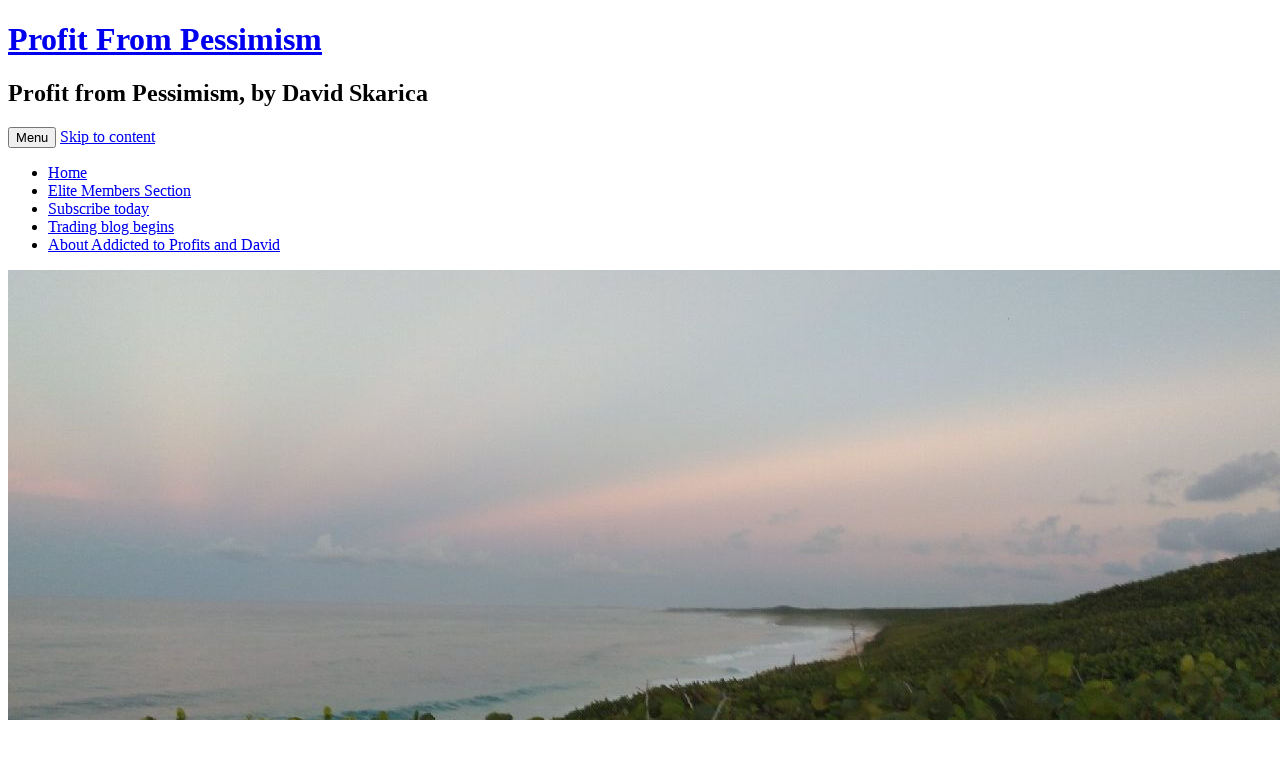

--- FILE ---
content_type: text/html; charset=UTF-8
request_url: https://addictedtoprofits.net/cpi-comes-in-lower-than-expected-inflation-bottomed-for-now-outlook-for-rates-scotday-nov-14-2023/
body_size: 13320
content:
<!DOCTYPE html>
<!--[if IE 7]>
<html class="ie ie7" lang="en-US">
<![endif]-->
<!--[if IE 8]>
<html class="ie ie8" lang="en-US">
<![endif]-->
<!--[if !(IE 7) & !(IE 8)]><!-->
<html lang="en-US">
<!--<![endif]-->
<head>
<meta charset="UTF-8" />
<meta name="viewport" content="width=device-width" />
<title>CPI Comes in Lower Than Expected , Inflation Bottomed For Now? Outlook for Rates SCOTDAY Nov 14 2023 | Profit From Pessimism</title>
<link rel="profile" href="https://gmpg.org/xfn/11" />
<link rel="pingback" href="https://profitfrompessimism.com/xmlrpc.php">
<!--[if lt IE 9]>
<script src="https://profitfrompessimism.com/wp-content/themes/twentytwelve/js/html5.js?ver=3.7.0" type="text/javascript"></script>
<![endif]-->
<link rel='dns-prefetch' href='//profitfrompessimism.com' />
<link rel='dns-prefetch' href='//fonts.googleapis.com' />
<link rel='dns-prefetch' href='//s.w.org' />
<link href='https://fonts.gstatic.com' crossorigin rel='preconnect' />
<link rel="alternate" type="application/rss+xml" title="Profit From Pessimism &raquo; Feed" href="https://profitfrompessimism.com/feed/" />
<link rel="alternate" type="application/rss+xml" title="Profit From Pessimism &raquo; Comments Feed" href="https://profitfrompessimism.com/comments/feed/" />
		<script type="text/javascript">
			window._wpemojiSettings = {"baseUrl":"https:\/\/s.w.org\/images\/core\/emoji\/11.2.0\/72x72\/","ext":".png","svgUrl":"https:\/\/s.w.org\/images\/core\/emoji\/11.2.0\/svg\/","svgExt":".svg","source":{"concatemoji":"https:\/\/profitfrompessimism.com\/wp-includes\/js\/wp-emoji-release.min.js?ver=5.1.19"}};
			!function(e,a,t){var n,r,o,i=a.createElement("canvas"),p=i.getContext&&i.getContext("2d");function s(e,t){var a=String.fromCharCode;p.clearRect(0,0,i.width,i.height),p.fillText(a.apply(this,e),0,0);e=i.toDataURL();return p.clearRect(0,0,i.width,i.height),p.fillText(a.apply(this,t),0,0),e===i.toDataURL()}function c(e){var t=a.createElement("script");t.src=e,t.defer=t.type="text/javascript",a.getElementsByTagName("head")[0].appendChild(t)}for(o=Array("flag","emoji"),t.supports={everything:!0,everythingExceptFlag:!0},r=0;r<o.length;r++)t.supports[o[r]]=function(e){if(!p||!p.fillText)return!1;switch(p.textBaseline="top",p.font="600 32px Arial",e){case"flag":return s([55356,56826,55356,56819],[55356,56826,8203,55356,56819])?!1:!s([55356,57332,56128,56423,56128,56418,56128,56421,56128,56430,56128,56423,56128,56447],[55356,57332,8203,56128,56423,8203,56128,56418,8203,56128,56421,8203,56128,56430,8203,56128,56423,8203,56128,56447]);case"emoji":return!s([55358,56760,9792,65039],[55358,56760,8203,9792,65039])}return!1}(o[r]),t.supports.everything=t.supports.everything&&t.supports[o[r]],"flag"!==o[r]&&(t.supports.everythingExceptFlag=t.supports.everythingExceptFlag&&t.supports[o[r]]);t.supports.everythingExceptFlag=t.supports.everythingExceptFlag&&!t.supports.flag,t.DOMReady=!1,t.readyCallback=function(){t.DOMReady=!0},t.supports.everything||(n=function(){t.readyCallback()},a.addEventListener?(a.addEventListener("DOMContentLoaded",n,!1),e.addEventListener("load",n,!1)):(e.attachEvent("onload",n),a.attachEvent("onreadystatechange",function(){"complete"===a.readyState&&t.readyCallback()})),(n=t.source||{}).concatemoji?c(n.concatemoji):n.wpemoji&&n.twemoji&&(c(n.twemoji),c(n.wpemoji)))}(window,document,window._wpemojiSettings);
		</script>
		<style type="text/css">
img.wp-smiley,
img.emoji {
	display: inline !important;
	border: none !important;
	box-shadow: none !important;
	height: 1em !important;
	width: 1em !important;
	margin: 0 .07em !important;
	vertical-align: -0.1em !important;
	background: none !important;
	padding: 0 !important;
}
</style>
	<link rel='stylesheet' id='codepeople-search-in-place-style-css'  href='https://profitfrompessimism.com/wp-content/plugins/search-in-place/css/codepeople_shearch_in_place.min.css?ver=1.0.92' type='text/css' media='all' />
<link rel='stylesheet' id='wp-block-library-css'  href='https://profitfrompessimism.com/wp-includes/css/dist/block-library/style.min.css?ver=5.1.19' type='text/css' media='all' />
<link rel='stylesheet' id='wp-block-library-theme-css'  href='https://profitfrompessimism.com/wp-includes/css/dist/block-library/theme.min.css?ver=5.1.19' type='text/css' media='all' />
<link rel='stylesheet' id='twentytwelve-fonts-css'  href='https://fonts.googleapis.com/css?family=Open+Sans%3A400italic%2C700italic%2C400%2C700&#038;subset=latin%2Clatin-ext&#038;display=fallback' type='text/css' media='all' />
<link rel='stylesheet' id='twentytwelve-style-css'  href='https://profitfrompessimism.com/wp-content/themes/twentytwelve/style.css?ver=20190507' type='text/css' media='all' />
<link rel='stylesheet' id='twentytwelve-block-style-css'  href='https://profitfrompessimism.com/wp-content/themes/twentytwelve/css/blocks.css?ver=20190406' type='text/css' media='all' />
<!--[if lt IE 9]>
<link rel='stylesheet' id='twentytwelve-ie-css'  href='https://profitfrompessimism.com/wp-content/themes/twentytwelve/css/ie.css?ver=20150214' type='text/css' media='all' />
<![endif]-->
<script type='text/javascript' src='https://profitfrompessimism.com/wp-includes/js/jquery/jquery.js?ver=1.12.4'></script>
<script type='text/javascript' src='https://profitfrompessimism.com/wp-includes/js/jquery/jquery-migrate.min.js?ver=1.4.1'></script>
<script type='text/javascript'>
/* <![CDATA[ */
var codepeople_search_in_place = {"own_only":"0","result_number":"10","more":"More Results","empty":"0 results","char_number":"3","root":"\/\/profitfrompessimism.com\/wp-admin\/","home":"https:\/\/profitfrompessimism.com","summary_length":"20","operator":"or","lang":"en","highlight_colors":["#B5DCE1","#F4E0E9","#D7E0B1","#F4D9D0","#D6CDC8","#F4E3C9","#CFDAF0","#F4EFEC"],"areas":["div.hentry","#content","#main","div.content","#middle","#container","#wrapper","article",".elementor","body"]};
/* ]]> */
</script>
<script type='text/javascript' src='https://profitfrompessimism.com/wp-content/plugins/search-in-place/js/codepeople_shearch_in_place.min.js?ver=1.0.92'></script>
<link rel='https://api.w.org/' href='https://profitfrompessimism.com/wp-json/' />
<link rel="EditURI" type="application/rsd+xml" title="RSD" href="https://profitfrompessimism.com/xmlrpc.php?rsd" />
<link rel="wlwmanifest" type="application/wlwmanifest+xml" href="https://profitfrompessimism.com/wp-includes/wlwmanifest.xml" /> 
<link rel='prev' title='SCOTDAY November 13th 2023 Crypto Breakout? Stock Market Indices Break Downtrend Lines and More!' href='https://profitfrompessimism.com/scotday-november-13th-2023-crypto-breakout-stock-market-indices-break-downtrend-lines-and-more/' />
<link rel='next' title='Gold Nears $2000 Again! Inca Partners with PlanetGOLD SCOTDAY November 16th 2023' href='https://profitfrompessimism.com/gold-nears-2000-again-inca-partners-with-planetgold-scotday-november-16th-2023/' />
<meta name="generator" content="WordPress 5.1.19" />
<link rel="canonical" href="https://profitfrompessimism.com/cpi-comes-in-lower-than-expected-inflation-bottomed-for-now-outlook-for-rates-scotday-nov-14-2023/" />
<link rel='shortlink' href='https://profitfrompessimism.com/?p=3260' />
<link rel="alternate" type="application/json+oembed" href="https://profitfrompessimism.com/wp-json/oembed/1.0/embed?url=https%3A%2F%2Fprofitfrompessimism.com%2Fcpi-comes-in-lower-than-expected-inflation-bottomed-for-now-outlook-for-rates-scotday-nov-14-2023%2F" />
<link rel="alternate" type="text/xml+oembed" href="https://profitfrompessimism.com/wp-json/oembed/1.0/embed?url=https%3A%2F%2Fprofitfrompessimism.com%2Fcpi-comes-in-lower-than-expected-inflation-bottomed-for-now-outlook-for-rates-scotday-nov-14-2023%2F&#038;format=xml" />
<style>
.search-in-place {background-color: #F9F9F9;}
.search-in-place {border: 1px solid #DDDDDD;}
.search-in-place .item{border-bottom: 1px solid #DDDDDD;}.search-in-place .label{color:#333333;}
.search-in-place .label{text-shadow: 0 1px 0 #FFFFFF;}
.search-in-place .label{
				background: #ECECEC;
				background: -moz-linear-gradient(top,  #F9F9F9 0%, #ECECEC 100%);
				background: -webkit-gradient(linear, left top, left bottom, color-stop(0%,#F9F9F9), color-stop(100%,#ECECEC));
				background: -webkit-linear-gradient(top,  #F9F9F9 0%,#ECECEC 100%);
				background: -o-linear-gradient(top,  #F9F9F9 0%,#ECECEC 100%);
				background: -ms-linear-gradient(top,  #F9F9F9 0%,#ECECEC 100%);
				background: linear-gradient(to bottom,  #F9F9F9 0%,#ECECEC 100%);
				filter: progid:DXImageTransform.Microsoft.gradient( startColorstr='#F9F9F9', endColorstr='#ECECEC',GradientType=0 );
			}
.search-in-place .item.active{background-color:#FFFFFF;}
</style></head>

<body class="post-template-default single single-post postid-3260 single-format-standard wp-embed-responsive full-width custom-font-enabled single-author">
<div id="page" class="hfeed site">
	<header id="masthead" class="site-header">
		<hgroup>
			<h1 class="site-title"><a href="https://profitfrompessimism.com/" title="Profit From Pessimism" rel="home">Profit From Pessimism</a></h1>
			<h2 class="site-description">Profit from Pessimism, by David Skarica</h2>
		</hgroup>

		<nav id="site-navigation" class="main-navigation">
			<button class="menu-toggle">Menu</button>
			<a class="assistive-text" href="#content" title="Skip to content">Skip to content</a>
			<div class="nav-menu"><ul>
<li ><a href="https://profitfrompessimism.com/">Home</a></li><li class="page_item page-item-1286"><a href="https://profitfrompessimism.com/lifetime-members/">Elite Members Section</a></li>
<li class="page_item page-item-1813"><a href="https://profitfrompessimism.com/subscribe-today/">Subscribe today</a></li>
<li class="page_item page-item-2970"><a href="https://profitfrompessimism.com/trading-blog-begins/">Trading blog begins</a></li>
<li class="page_item page-item-175"><a href="https://profitfrompessimism.com/bio-2/">About Addicted to Profits and David</a></li>
</ul></div>
		</nav><!-- #site-navigation -->

				<a href="https://profitfrompessimism.com/"><img src="https://addictedtoprofits.net/wp-content/uploads/2018/10/cropped-IMG_20180924_1903161-1-1.jpg" class="header-image" width="1279" height="551" alt="Profit From Pessimism" /></a>
			</header><!-- #masthead -->

	<div id="main" class="wrapper">

	<div id="primary" class="site-content">
		<div id="content" role="main">

			
				
	<article id="post-3260" class="post-3260 post type-post status-publish format-standard hentry category-blog category-media category-stockchartoftheday">
				<header class="entry-header">
			
						<h1 class="entry-title">CPI Comes in Lower Than Expected , Inflation Bottomed For Now? Outlook for Rates SCOTDAY Nov 14 2023</h1>
								</header><!-- .entry-header -->

				<div class="entry-content">
			
<figure><iframe width="560" height="315" src="https://www.youtube.com/embed/QLh8ne4cq8Y?si=bZ8prcDRH7OXiqAL" allowfullscreen=""></iframe></figure>
					</div><!-- .entry-content -->
		
		<footer class="entry-meta">
			This entry was posted in <a href="https://profitfrompessimism.com/category/blog/" rel="category tag">Blog</a>, <a href="https://profitfrompessimism.com/category/media/" rel="category tag">Media</a>, <a href="https://profitfrompessimism.com/category/stockchartoftheday/" rel="category tag">stockchartoftheday</a> on <a href="https://profitfrompessimism.com/cpi-comes-in-lower-than-expected-inflation-bottomed-for-now-outlook-for-rates-scotday-nov-14-2023/" title="1:14 AM" rel="bookmark"><time class="entry-date" datetime="2023-11-15T01:14:43-05:00">November 15, 2023</time></a><span class="by-author"> by <span class="author vcard"><a class="url fn n" href="https://profitfrompessimism.com/author/admin/" title="View all posts by admin" rel="author">admin</a></span></span>.								</footer><!-- .entry-meta -->
	</article><!-- #post -->

				<nav class="nav-single">
					<h3 class="assistive-text">Post navigation</h3>
					<span class="nav-previous"><a href="https://profitfrompessimism.com/scotday-november-13th-2023-crypto-breakout-stock-market-indices-break-downtrend-lines-and-more/" rel="prev"><span class="meta-nav">&larr;</span> SCOTDAY November 13th 2023 Crypto Breakout? Stock Market Indices Break Downtrend Lines and More!</a></span>
					<span class="nav-next"><a href="https://profitfrompessimism.com/gold-nears-2000-again-inca-partners-with-planetgold-scotday-november-16th-2023/" rel="next">Gold Nears $2000 Again! Inca Partners with PlanetGOLD SCOTDAY November 16th 2023 <span class="meta-nav">&rarr;</span></a></span>
				</nav><!-- .nav-single -->

				
<div id="comments" class="comments-area">

	
	
	
</div><!-- #comments .comments-area -->

			
		</div><!-- #content -->
	</div><!-- #primary -->


		</div><!-- #main .wrapper -->
	<footer id="colophon" role="contentinfo">
		<div class="site-info">
									<a href="https://wordpress.org/" class="imprint" title="Semantic Personal Publishing Platform">
				Proudly powered by WordPress			</a>
		</div><!-- .site-info -->
	</footer><!-- #colophon -->
</div><!-- #page -->

<script type='text/javascript' src='https://profitfrompessimism.com/wp-content/themes/twentytwelve/js/navigation.js?ver=20141205'></script>
<script type='text/javascript' src='https://profitfrompessimism.com/wp-includes/js/wp-embed.min.js?ver=5.1.19'></script>
</body>
</html>
